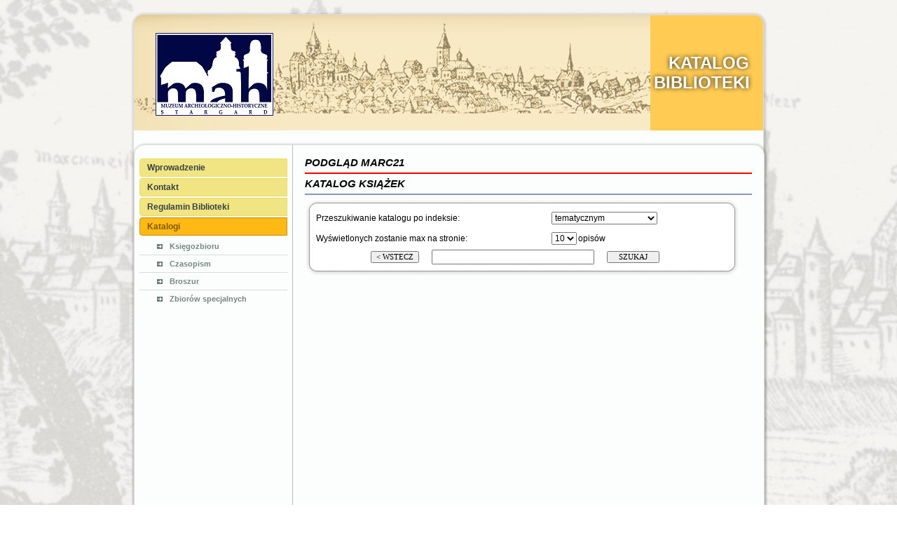

--- FILE ---
content_type: text/html
request_url: http://mateusz.muzeum-stargard.pl/xml.php?str=tabelka&katalog=1&indeks=3&opis_ile=10&P=20200410145733070555
body_size: 2553
content:
<!DOCTYPE html PUBLIC "-//W3C//DTD XHTML 1.0 Transitional//EN" "http://www.w3.org/TR/xhtml1/DTD/xhtml1-transitional.dtd">
<html xmlns="http://www.w3.org/1999/xhtml" dir="ltr" lang="pl-PL" xml:lang="pl">
	<head>
		<meta http-equiv="Content-Type" content="text/html; charset=utf-8" />
		<meta http-equiv="X-UA-Compatible" content="IE=EmulateIE8" />
		<title>Muzeum w Stargardzie - KATALOG</title>
		<meta name="keywords" content="Muzeum w Stargardzie, System Biblioteczny MATEUSZ" />
		<meta name="description" content="Muzeum w Stargardzie" />
		<link rel="stylesheet" href="./style.css" type="text/css" media="screen" />
		
	        <!--[if lt IE 9]><script src="http://html5shiv.googlecode.com/svn/trunk/html5.js"></script><![endif]-->
	        <link rel="stylesheet" href="style.css" media="screen">
	        <!--[if lte IE 7]><link rel="stylesheet" href="style.ie7.css" media="screen" /><![endif]-->
	        <link rel="stylesheet" href="style.responsive.css" media="all">
		
	    <script src="jquery.js"></script>
	    <script src="script.js"></script>
	    <script src="script.responsive.js"></script>
		
		<link rel="stylesheet" type="text/css" href="styl2.css">
		
		<style type="text/css">
		.style2 {
			color : #000000;
			margin-top : 5px;
			padding-bottom : 5px;
			margin-bottom : 0px;
			margin-left : 20px;
			margin-right : 20px;
			font-size : 11px;
			font-family : Tahoma,Verdana,Arial;
			background-color: #FFFFFF;
		}
		</style>
		<div id="overDiv" style="position:absolute; visibility:hidden; z-index:1000;"></div>
		<script language="JavaScript" src="overlib.js"></script>
		<script language="JavaScript" src="rozne.js">
		function MM_openBrWindow(theURL,winName,features,left,top) { 
			window.open(theURL,winName,features);
		}
		</script> 
		
		<style>.art-content .art-postcontent-0 .layout-item-0 { padding-right: 0px;padding-left: 0px;  }
		.ie7 .post .layout-cell {border:none !important; padding:0 !important; }
		.ie6 .post .layout-cell {border:none !important; padding:0 !important; }
		</style>
		
	</head>
<body>
<div id="art-main">
    <div class="art-sheet clearfix">
<header class="art-header clearfix">


    <div class="art-shapes">

<div class="art-textblock art-object629664154" data-left="100%">
        <div class="art-object629664154-text">&nbsp; &nbsp; KATALOG<br>&nbsp;BIBLIOTEKI</div>
    
</div>
            </div>

                
                    
</header>
<div class="art-sheet clearfix">
            <div class="art-layout-wrapper clearfix">
                <div class="art-content-layout">
                    <div class="art-content-layout-row">
                        <div class="art-layout-cell art-sidebar1 clearfix">
                        
                        
         <div class="art-vmenublock clearfix"><div class="art-vmenublockheader"></div>
        <div class="art-vmenublockcontent">
        
		<ul class="art-vmenu">
			<li><a href="index.php"><span class="l"> </span><span class="r"> </span><span class="t">Wprowadzenie</span></a></li>
			<li><a href="kontakt.php"><span class="l"> </span><span class="r"> </span><span class="t">Kontakt</span></a></li>
			<li><a href="regulamin.php"><span class="l"> </span><span class="r"> </span><span class="t">Regulamin Biblioteki</span></a></li>
			<!-- <li><a href="logowanie_konto.php"><span class="l"> </span><span class="r"></span><span class="t">Twoje konto</span></a></li> -->
			<li><a class="active"><span class="l"> </span><span class="r"></span><span class="t">Katalogi</span></a>
				<ul class="active">
					<li><a href="ini.php?katalog=1">Księgozbioru</a></li>
					<li><a href="ini.php?katalog=2">Czasopism</a></li>
					<li><a href="ini.php?katalog=3">Broszur</a></li>
					<li><a href="ini.php?katalog=4">Zbiorów specjalnych</a></li>
				</ul>
			</li>
		</ul>
        </div>
        
</div></div>
	


                        <div class="art-layout-cell art-content clearfix"><article class="art-post art-article">

    

<!-- ------------------------------------------------ kolumna Srodkowa ------------------------------------------------------ -->

<DIV CLASS="MIN11"><I>PODGLĄD MARC21</I></DIV><hr color="red">


<table border="0" width="100%" cellspacing="0" cellpadding="0"><tr><td width="100%" valign="top"><p align="center"><DIV CLASS="MIN11"><I>KATALOG KSIĄŻEK</I></DIV><hr color="#829AC2">
		<table border="0" cellpadding="0" cellspacing="0">
			<tr>
				<td>
					<img src="images/t_11.gif" width="10" height="9" alt="" border="0">
				</td>
				<td background="images/t_13.gif">
					<img src="images/t_12.gif" width="6" height="9" alt="" border="0">
				</td>
				<td background="images/t_13.gif" align="right">
					<img src="images/t_14.gif" width="6" height="9" alt="" border="0">
				</td>
				<td>
					<img src="images/t_15.gif" width="10" height="9" alt="" border="0">
				</td>
			</tr>
			<tr valign="top">
				<td background="images/t_fon_left.gif">
					<img src="images/t_21.gif" width="10" height="6" alt="" border="0">
				</td>
				<td rowspan="2" colspan="2">
					<table border="0" cellpadding="0" cellspacing="0" width="600">
					<tr>
					<td><form name="Rodzaj_katalogu" method="get" action="ini.php?str=tabelka" name="formularz"><input type="hidden" name="dol" value="0"><input type="hidden" name="gora" value="10"><input type="hidden" name="przod" value="0"><input type="hidden" name="wstecz" value="0"><input type="hidden" name="katalog" value="1"><CENTER><table border="1" cellpadding="0" cellspacing="0" style="border-collapse: collapse" bordercolor="#FFFFFF" width="99%" bgcolor="#FFFFFF"><tr><td><table border="0" cellpadding="0" cellspacing="0" style="border-collapse: collapse" width="95%" ><tbody><tr><td width="50%" height="35"><p class="MIN10KAT">Przeszukiwanie katalogu po indeksie:&nbsp;</td><td width="37%" height="21"><select name="indeks" size="1" class="MIN9C"> <option value="3">tematycznym</option>
												<option value="1">autorskim (osobowym)</option>
												<option value="2">tytułowym</option>
												<option value="4">fragment z tytułu książki</option>
												<option value="5">serie</option> </select></td></tr><tr><td width="60%" height="23"><p class="MIN10KAT">Wyświetlonych zostanie max na stronie:&nbsp;</p></td><td width="40%" height="23"><select name="opis_ile" size="1" class="MIN9C"> <option value="10">10</option><option value="20">20</option><option value="5">5</option> &nbsp;</select><SPAN CLASS="MIN10KAT">opisów</span></td></tr><tr><td width="100%" height="30" colspan="2"><p align="center">&nbsp;&nbsp; <INPUT TYPE="BUTTON" VALUE="< WSTECZ" style="font-family: Verdana; font-size: 8pt; font-weight: normal" onClick="history.back()">&nbsp;&nbsp;&nbsp;&nbsp;&nbsp;&nbsp;<input type="text" name="szukaj" size="31" onClick="ZmienListe3(document.Rodzaj_katalogu.elements[5].value);" style="font-family: Verdana; font-size: 9pt; font-weight: normal">&nbsp;&nbsp;&nbsp;&nbsp;&nbsp;&nbsp;<font face="Arial" size="2"><input type="submit" value="   SZUKAJ   "    style="font-family: Verdana; font-size: 8pt; font-weight: normal"></font></td></tr></form></table></td></tr></table> </td></tr></table></td><td background="images/t_fon_right.gif">
			<img src="images/t_23.gif" width="10" height="6" alt="" border="0"></td></tr>
			<tr valign="bottom"><td background="images/t_fon_left.gif">
			<img src="images/t_31.gif" width="10" height="7" alt="" border="0"></td>
			<td background="images/t_fon_right.gif"><img src="images/t_33.gif" width="10" height="7" alt="" border="0"></td>
			</tr><tr><td><img src="images/t_41.gif" width="10" height="10" alt="" border="0"></td>
			<td background="images/t_fon_bot.gif"><img src="images/t_42.gif" width="6" height="10" alt="" border="0"></td>
			<td background="images/t_fon_bot.gif" align="right"><img src="images/t_44.gif" width="6" height="10" alt="" border="0">
			</td><td ><img src="images/t_45.gif" width="10" height="10" alt="" border="0"></td></tr></table></td></tr></table>				</div>
			</div>
		</div>
		<footer class="art-footer clearfix">
			<div class="art-footer-inner"><p>Copyright MD 2012. All Rights Reserved.</p></div>
		</footer>
	</div>
</body>
</html>




--- FILE ---
content_type: text/css
request_url: http://mateusz.muzeum-stargard.pl/styl2.css
body_size: 1869
content:
body 	   {
	SCROLLBAR-FACE-COLOR: #F29A0E;
	SCROLLBAR-HIGHLIGHT-COLOR: #FDE492;
	SCROLLBAR-SHADOW-COLOR: #FDE492;
	SCROLLBAR-3DLIGHT-COLOR: #FDE492;
	SCROLLBAR-ARROW-COLOR: #000000;
	SCROLLBAR-TRACK-COLOR: #FDE492;
	SCROLLBAR-DARKSHADOW-COLOR: #FDE492;
}

a * {
border: 0;
} 

.MIN7M {
	font-family:Verdana,Tahoma,Arial,sans-serif;
	font-size: 7pt;
	color: #000000;
}

.MIN7OD {font-family: Arial,Tahoma,sans-serif;
        font-size: 10px;
        text-decoration:none;
        color: #000000;
        text-align: left;
        margin-left: 4px;
}
		  
.MIN7ODD {font-family: Verdana, Arial, Helvetica, sans-serif;
		 font-size: 10px;
		 text-align: left;
		font-style : normal;
		font-variant : small-caps; 
        text-decoration:none;
        color: #000000;
        margin-left: 3px;
}
		
.MIN8F1 {font-family:  Verdana, Arial, Helvetica, sans-serif;
        font-size: 9px;
        text-align: left;
		font-weight: bold;
        margin-left: 402px;
}		
		
.MIN8F2 {font-family:  Verdana, Arial, Helvetica, sans-serif;
        font-size: 10px;
        text-align: left;
        margin-left: 230px;
		  text-decoration:none;
}			  
  
.MIN8_T {font-family:Verdana,Tahoma,Arial,sans-serif;
        font-size: 8pt;
        font-weight: bold;
        color: #AA0000;
        background-color: #FDE492;
}

.MIN8T {font-family:Verdana,Tahoma,Arial,sans-serif;
        font-size: 8pt;
        font-weight: bold;
        color: #AA0000;
        background-color: #FDE492;
}

.MIN8 {font-family:Verdana,Tahoma,Arial,sans-serif;
        font-size: 8pt;
        color: #000000;
}

.MIN8M {font-family:Verdana,Tahoma,Arial,sans-serif;
        font-size: 8pt;
        font-weight: bold;
        color: #000000;
        background: #F29A0E;
}
       
.MIN8C {font-family:Verdana,Tahoma,Arial,sans-serif;
        font-size: 8pt;
        text-align: center;
        color: #000000;
}

.MIN8R {font-family:Verdana,Tahoma,Arial,sans-serif;
        font-size: 8pt;
        text-align: right;
        color: #000000;
}

.MIN8B {font-family:Verdana,Tahoma,Arial,sans-serif;
        font-size: 8pt;
        font-weight: bold;
        color: #FFFFFF;
}

.MIN8_O {font-family: Helvetica, Tahoma, Verdana, Arial, sans-serif;
		font-size: 13px;
		text-align: left;
		margin-left: 9px;
		text-decoration: none;
}

.MIN8O {font-family: Tahoma, Verdana, Arial, Helvetica, sans-serif;
        font-size: 11px;
        text-align: left;
        margin-left: 12px;
}
		
.MIN8O2 {font-family: Trebuchet MS,Tahoma, Verdana, Arial, Helvetica, sans-serif;
        font-size: 11px;
        text-align: left;
        margin-left: 12px;
}
		
.MIN8OB {
	font-family: Tahoma, Verdana, Arial, Helvetica, sans-serif;
	font-size: 12px;
	text-align: left;
	font-weight: bold;
	text-decoration:none;
	color: #000000;
	margin-left : 3px;
}	
		
.MIN8OPIS {
	font-family: Verdana, Arial, Helvetica, sans-serif;
	font-size: 11px;
	text-decoration:none
	text-align: left;
	color : Black;
}

.MIN8BP2 {
	font-family: Tahoma, Verdana, Arial, Helvetica, sans-serif;
	font-size: 11px;
	margin-left: 15px;
	margin-bottom: 5px;
	margin-top: 5px;
}

.MIN9 {font-family:Verdana,Tahoma,Arial,sans-serif;
        font-size: 9pt;
        text-decoration:none;
        font-weight: bold;
        color: #000000;
}

.MIN10KAT {font-family:Verdana,Tahoma,Arial,sans-serif;
        font-size: 12px;
        color: #000000;
        text-decoration:none;
        text-align: left;
        margin-left: 2px;
}

.MIN11KAT {
	font-family: Verdana,Tahoma,Arial,sans-serif;
	font-size: 12px;
	color: #000000;
	text-decoration: none;
	text-align: left;
	margin-left: 1px;
	font-weight: normal;
}

.MIN10KATA {
	font-family: Verdana,Tahoma,Arial,sans-serif;
	font-size: 12px;
	color: #000000;
	text-decoration: none;
	text-align: justify;
	margin-left: 12px;
}

.MIN9KLG {
	font-family: Verdana,Arial,sans-serif;
	font-size: 10pt;
	 font-weight: bold;
	border : 2px solid Yellow;
	text-decoration:none;
	background-color : White;
}
		
.MIN10KatLinek {font-family:Verdana,Tahoma,Arial,sans-serif;
	font-size: 12px;
	color: Black;
	font-weight: normal;
	text-decoration: underline;
	text-align: left;
}	  
		  
.MIN9C {
	font-family: Verdana,Arial,sans-serif;
	font-size: 9pt;
	color: #000000;
}

.MIN9CA {
	font-family: Verdana,Arial,sans-serif;
	font-size: 9pt;
	color: #FF4500;
}

.MIN9CBB {
	font-family: Verdana,Arial,sans-serif;
	font-size: 9pt;
	color: #000000;
}

.MIN9R {font-family:Verdana,Tahoma,Arial,sans-serif;
        font-size: 9pt;
        font-weight: bold;
        text-align: right;
        color: #000000;
}

.MIN9RK {
	font-family:Verdana,Tahoma,Arial,sans-serif;
	font-size: 9pt;
	font-weight: bold;
	text-decoration:none;
	color: Black;
	background-color: Yellow;
}

.MIN9RR {
	font-family: Helvetica, Arial, sans-serif;
	font-size: 9pt;
	text-decoration: none;
	color: Black;
}

.MIN9MM {
	font-family: Helvetica, Arial, sans-serif;
	font-size: 11pt;
	text-decoration: none;
	color: Black;
}

.MIN9CZ {
	font-family: Verdana ,Tahoma , Arial , sans-serif;
	font-size: 9pt;
	text-decoration: none;
	color: Red;
	font-weight : bold;
}

.MIN9CZB {
	font-family: Verdana ,Tahoma , Arial , sans-serif;
	font-size: 9pt;
	text-decoration: none;
	color: White;
	font-weight : bold;
	background-color : Red;
}

.MIN9MB {font-family:Verdana,Tahoma,Arial,sans-serif;
        font-size: 9pt;
        font-weight: bold;
        color: #FFFFFF;
}
        
.MIN9OD {font-family:Verdana,Tahoma,Arial,sans-serif;
        font-size: 11px;
        text-decoration:none;
        color: #FFFFFF;
        font-weight: bold;
        text-align: left;
        margin-left: 12px;
}

.MIN9_T {font-family:Verdana,Tahoma,Arial,sans-serif;
        font-size: 9pt;
        font-weight: bold;
        text-decoration: none;
        color: #AA0000;
        background-color: #FDE492;
}

.MIN9T {font-family:Verdana,Tahoma,Arial,sans-serif;
        font-size: 9pt;
        font-weight: bold;
        text-decoration: none;
        color: #AA0000;
        background-color: #FDE492;
}

.MIN9Z {font-family:Verdana,Tahoma,Arial,sans-serif;
        font-size: 9pt;
        font-weight: bold;
        color: #000000;
        background-color: #FFFF99;
}

.MIN9ZL {
	font-family:Verdana,Tahoma,Arial,sans-serif;
	font-size: 9pt;
	font-weight: bold;
	color: #000000;
	background-color: #FFD700;
}

.MIN9ramD {
	font-family: Verdana,Arial,sans-serif;
	font-size: 9pt;
	border : 1px solid Red;
	background-color : #FFD700;
	margin : 5px 3px 0px 3px;
}

.MIN11_T {font-family:Verdana,Tahoma,Arial,sans-serif;
        font-size: 11pt;
        font-weight: bold;
        color: #000000;
        background: #F29A0E;
}

.MIN11Z {font-family:Verdana,Tahoma,Arial,sans-serif;
        font-size: 11pt;
        font-weight: bold;
        color: #000000;
        background: #FFCC33	;
}

.MIN11 {font-family:Verdana,Tahoma,Arial,sans-serif;
        font-size: 11pt;
        text-decoration: none;
        font-weight: bold;
        color: #000000;
}
		
.MIN11O2 {font-family: Verdana, Tahoma,  Arial, Helvetica, sans-serif;
        font-size: 15px;
}		

.MIN11BB {font-family:Verdana,Tahoma,Arial,sans-serif;
        font-size: 11pt;
        text-decoration: none;
        font-weight: bold;
        color: #FFFFFF;
}
		
.MIN20 {font-family:Verdana,Tahoma,Arial,sans-serif;
        font-size: 20pt;
        text-decoration: none;
        color: #000000;
}
		
.MIN11B {font-family:Verdana,Tahoma,Arial,sans-serif;
        font-size: 11pt;
        font-weight: bold;
        color: #FFFFFF;
        text-decoration: none;
}
		
.MIN11W {
	font-family: Verdana,Tahoma,Arial,sans-serif;
	font-size: 13pt;
	font-weight: bold;
	text-decoration:none;
	color: #FFA500;
	margin-left : 25px;
}
		
		
.MIN12_T {font-family:Verdana,Tahoma,Arial,sans-serif;
        font-size: 12pt;
        font-weight: bold;
        text-decoration: none;
        color: #AA0000;
        background-color: #FDE492;
}

.MIN12T {font-family:Verdana,Tahoma,Arial,sans-serif;
        font-size: 12pt;
        font-weight: bold;
        text-decoration: none;
        color: #AA0000;
        background-color: #FDE492;
}

.MIN12NG {font-family:Verdana,Tahoma,Arial,sans-serif;
        font-size: 12pt;
        font-weight: bold;
        text-decoration: none;
        color: #000000;
        background-color: #FFCC33;
}

.MIN12KAT {font-family:Verdana,Tahoma,Arial,sans-serif;
        font-size: 12pt;
        font-weight: bold;
        text-decoration: none;
        color: #000000;
        background-color: #FDE492;
}

.MIN12R {font-family:Verdana,Tahoma,Arial,sans-serif;
        font-size: 12pt;
        font-weight: bold;
        text-decoration:none;
        color: #FFFFFF;
        background-color: #FF3300;
}

.MIN12K {font-family:Verdana,Tahoma,Arial,sans-serif;
        font-size: 12pt;
        font-weight: bold;
        text-decoration:none;
        color: #000000;
        background-color: #D4D0C8;
}

.MIN12_T_R {font-family:Verdana,Tahoma,Arial,sans-serif;
        font-size: 12pt;
        font-weight: bold;
        color: #AA0000;
        text-align: right;
        background-color: #FDE492;
}

.MIN12_Z_O {font-family:Tahoma, Verdana, Arial, Helvetica, sans-serif;
        font-size: 12px;
        font-weight: bold;
        margin-left: 30px;
}

.MIN16 {font-family:Verdana,Tahoma,Arial,sans-serif;
        font-size: 14pt;
        text-decoration: none;
        color: #000000;
        background-color: #FDE492;
}

.MIN16N {
	font-family:Verdana,Tahoma,Arial,sans-serif;
	font-size: 14pt;
	text-decoration: none;
	color: #000000;
	background-color: Aqua;
}



.highslide {
	cursor: url(highslide/graphics/zoomin.cur), pointer;
    outline: none;
}
.highslide img {
	border: 2px solid gray;
}
.highslide:hover img {
	border: 2px solid white;
}

.highslide-image {
    border: 2px solid white;
}
.highslide-image-blur {
}
.highslide-caption {
    display: none;
    
    border: 2px solid white;
    border-top: none;
    font-family: Verdana, Helvetica;
    font-size: 10pt;
    padding: 5px;
    background-color: white;
}
.highslide-display-block {
    display: block;
}
.highslide-display-none {
    display: none;
}
.highslide-loading {
    display: block;
	color: white;
	font-size: 9px;
	font-weight: bold;
	text-transform: uppercase;
    text-decoration: none;
	padding: 3px;
	border-top: 1px solid white;
	border-bottom: 1px solid white;
    background-color: black;
    /*
    padding-left: 22px;
    background-image: url(highslide/graphics/loader.gif);
    background-repeat: no-repeat;
    background-position: 3px 1px;
    */
}
a.highslide-credits,
a.highslide-credits i {
    padding: 2px;
    color: silver;
    text-decoration: none;
	font-size: 10px;
}
a.highslide-credits:hover,
a.highslide-credits:hover i {
    color: white;
    background-color: gray;
}

.book-foto { margin:0 0 10px 28px;  position:relative; }
.book-foto .book-top { background:url(../img/book-top.png) 0 0 no-repeat; width:86px; height:13px;}
.book-foto .book-center { background:url(../img/book-center.png) 0 0 repeat-y; width:79px; text-align:left; padding:0 4px 0 3px;  }
.book-foto .book-bottom {background:url(../img/book-bottom.png) 0 0px no-repeat; width:108px; height:29px; position:absolute; bottom:-10px; left:0;}

#customers
{
font-family:"Trebuchet MS", Arial, Helvetica, sans-serif;
width:95%;
border-collapse:collapse;
border:2px solid #c0c0c0;
}
#customers td, #customers th 
{
font-size:1em;
border:1px solid #c0c0c0;
padding:3px 2px 3px 2px;
}









--- FILE ---
content_type: application/javascript
request_url: http://mateusz.muzeum-stargard.pl/rozne.js
body_size: 1321
content:
dd1=0;dd2=1;dd3=2;dd4=3;dd5=4;dd6=5;dd7=6;dd8=7;dd9=8;dd10=9;dd11=10;dd12=11;dd13=12;dd14=13;dd15=14;dd16=15;dd17=16;dd18=17;dd19=18;dd20=19;dd21=20;dd22=21;dd23=22;dd24=23;dd25=24;dd26=25;dd27=26;dd28=27;dd29=28;dd30=29;dd31=30;dd32=31;dd33=32;dd34=33;dd35=34;dd36=35;dd37=36;dd38=37;dd39=38;dd40=39;dd41=40;dd42=41;dd43=42;dd44=43;dd45=44;dd46=45;dd47=46;dd48=47;dd49=48;dd50=49;dd51=50;dd52=51;dd53=52;dd54=53;dd55=54;dd56=55;dd57=56;dd58=57;dd59=58;dd60=59;function Druk2(){document.write ("<BR><center><table border=\"3\" cellspacing=\"0\" bordercolor=\"#FDE492\" width=\"480\"  bgcolor=\"#FFFFFF\" ><tr><td width=\"100%\"><P ALIGN=\"CENTER\"><BR><table border=\"0\" cellspacing=\"0\" bordercolor=\"#FFFFFF\" width=\"96%\"height=\"47\" bgcolor=\"#FDE492\"><tr><td width=\"100%\"><p class=\"MIN12KAT\"  align=\"center\">");}function Druk1() {document.write ("&nbsp;<center><table style=\"width: 532px; background-color: #FFFFFF; border-right: #ffcc66 3px solid; border-top: #ffcc66 3px solid; border-left: #ffcc66 3px solid; border-bottom: #ffcc66 3px solid; table-layout: auto;\" ><tr><td width=\"100%\"><SPAN CLASS=MIN8BP2>");	}function Druk3() {	document.write ("</SPAN><CENTER><table style=\"width: 503px; height: 50px; background-color: #FDE492; border-right: #ffcc66 0px solid; border-top: #ffcc66 0px solid; border-left: #ffcc66 0px solid; border-bottom: #ffcc66 0px solid; table-layout: auto;\" ><tr><td width=\"100%\"><p class=\"MIN12KAT\"  align=\"center\" >");}function showtab(id) {  elem=document.getElementById('dva'+id)  eval('stan=dd'+id)  if (stan==id-1) {    elem.style.display='';  } else {    elem.style.display='none';  }  eval('dd'+id+'=1-stan');}function MM_openBrWindow(theURL,winName,features) {  window.open(theURL,winName,features);}function MM_displayStatusMsg(msgStr) {  status=msgStr;  document.MM_returnValue = true;}function ZmienListe(Tematyka, Nosnik){	if (Nosnik==1 || Tematyka==1){		document.Rodzaj_katalogu.elements[8].value=1;		document.Rodzaj_katalogu.elements[7].value=1;	}		if (Nosnik==5){		document.Rodzaj_katalogu.elements[8].value=1;		document.Rodzaj_katalogu.elements[5].value=2;	}}function ZmienListe1(Nosnik, Indeks, Tematyka){	if (Nosnik==3 || Nosnik==1){		document.Rodzaj_katalogu.elements[8].value=1;		document.Rodzaj_katalogu.elements[7].value=1;	}}function ZmienListe2(Indeks){	if (Indeks !=2 ){		document.Rodzaj_katalogu.elements[8].value=1;			document.Rodzaj_katalogu.elements[7].value=1;		}}function ZmienListe3(Indeks, Nosnik){	if (Indeks==6){		document.Rodzaj_katalogu.elements[5].value=2;		}}function ZmienListe5(Muzyka, Film){	if (Muzyka !=1){		document.Rodzaj_katalogu.elements[8].value=1;			document.Rodzaj_katalogu.elements[5].value=2;	}}function ZmienListe6(Muzyka, Film){	if (Film !=1){		document.Rodzaj_katalogu.elements[7].value=1;			document.Rodzaj_katalogu.elements[5].value=2;	}}function emoticon(text){	if (document.post.pof2.createTextRange && document.post.pof2.caretPos)	{		var caretPos = document.post.pof2.caretPos;		caretPos.text = caretPos.text.charAt(caretPos.text.length - 1) == ' ' ? text + ' ' : text;		document.post.pof2.focus();	}	else if (document.post.pof2.selectionStart != undefined)	{		document.post.pof2.value = document.post.pof2.value.substring(0, document.post.pof2.selectionStart) + text + document.post.pof2.value.substring(document.post.pof2.selectionStart);		document.post.pof2.focus();	}	else	{		document.post.pof2.value += text;		document.post.pof2.focus();	}}function Active(what){	what.style.backgroundColor='';}function NotActive(what){	what.style.backgroundColor='';}function storeCaret(textEl){	if (textEl.createTextRange) textEl.caretPos = document.selection.createRange().duplicate();}